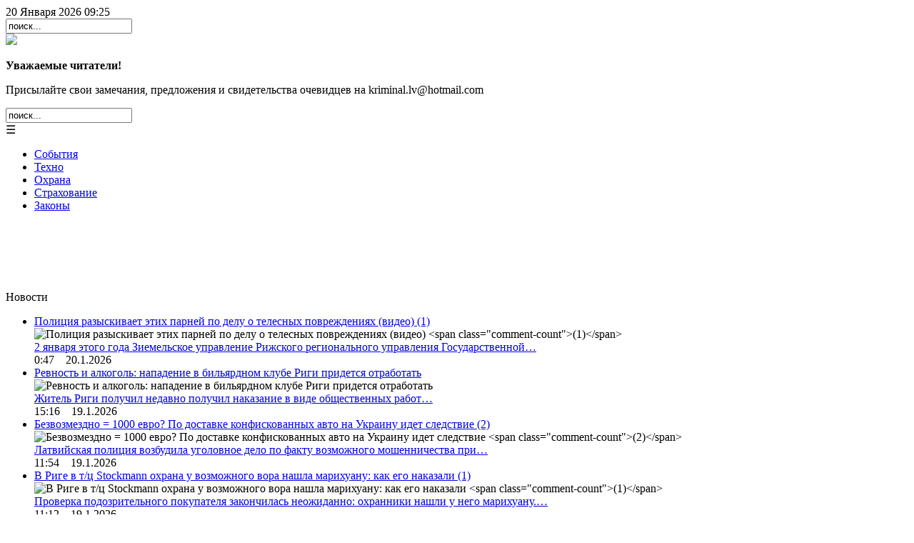

--- FILE ---
content_type: text/html; charset=utf-8
request_url: https://kriminal.lv/news/rassledovanie-rail-baltica-deputaty-vyzyvayut-prichastnykh-k-proektu
body_size: 18948
content:
<!doctype html>
<!--[if IEMobile]><html prefix="og: http://ogp.me/ns#" class="iemobile" lang="ru-ru"> <![endif]-->
<!--[if IE 8]>    <html prefix="og: http://ogp.me/ns#" class="no-js ie8" lang="ru-ru"> <![endif]-->
<!--[if gt IE 8]><!-->  <html prefix="og: http://ogp.me/ns#" class="no-js" lang="ru-ru"> <!--<![endif]-->

<head>
	<!-- yW6LcGXz5M+QWKH36A4T3`ASmX3Pw6FH -->
	
	
		
		
	
	<script type='text/javascript' src='https://platform-api.sharethis.com/js/sharethis.js#property=5ec23fe856ae29001991fd11&product=inline-share-buttons' async='async'></script>
		


    <base href="https://kriminal.lv/news/rassledovanie-rail-baltica-deputaty-vyzyvayut-prichastnykh-k-proektu" />
  <meta http-equiv="content-type" content="text/html; charset=utf-8" />
  <meta name="title" content="Расследование Rail Baltica: депутаты вызывают причастных к проекту" />
  <meta name="author" content="Николай КУДРЯВЦЕВ" />
  <meta property="og:url" content="https://kriminal.lv/news/rassledovanie-rail-baltica-deputaty-vyzyvayut-prichastnykh-k-proektu" />
  <meta property="og:title" content="Расследование Rail Baltica: депутаты вызывают причастных к проекту" />
  <meta property="og:type" content="article" />
  <meta property="og:image" content="https://kriminal.lv/media/k2/items/cache/5607f46f03e579ee298bea4a3972ecb0_L.jpg" />
  <meta name="image" content="https://kriminal.lv/media/k2/items/cache/5607f46f03e579ee298bea4a3972ecb0_L.jpg" />
  <meta property="og:description" content="Какие ошибки допущены ходе строительства железнодорожной магистрали Rail Baltica, всё ли было законно и что делать дальше? Первое заседание парламентс..." />
  <meta name="x-ua-compatible" content="IE=edge,chrome=1" />
  <meta name="description" content="Какие ошибки допущены ходе строительства железнодорожной магистрали Rail Baltica, всё ли было законно и что делать дальше? Первое заседание парламентс..." />
  <title>Расследование Rail Baltica: депутаты вызывают причастных к проекту</title>
  <link href="https://kriminal.lv/news/rassledovanie-rail-baltica-deputaty-vyzyvayut-prichastnykh-k-proektu/183948-rassledovanie-rail-baltica-deputaty-vyzyvayut-prichastnykh-k-proektu" rel="canonical" />
  <link href="/templates/kriminal/favicon.ico" rel="shortcut icon" type="image/vnd.microsoft.icon" />
  <link href="https://kriminal.lv/component/search/?Itemid=101&amp;task=183948:rassledovanie-rail-baltica-deputaty-vyzyvayut-prichastnykh-k-proektu&amp;id=183948:rassledovanie-rail-baltica-deputaty-vyzyvayut-prichastnykh-k-proektu&amp;format=opensearch" rel="search" title="Искать Kriminal.lv" type="application/opensearchdescription+xml" />
  <link rel="stylesheet" href="/media/system/css/modal.css" type="text/css" />
  <link rel="stylesheet" href="/templates/kriminal/css/normalize.css" type="text/css" />
  <link rel="stylesheet" href="/templates/kriminal/fbox/jquery.fancybox-1.3.4.css" type="text/css" />
  <link rel="stylesheet" href="/templates/kriminal/css/template.css?f=0&amp;b=0&amp;fa=0&amp;v=7" type="text/css" />
  <script src="/media/system/js/core.js" type="text/javascript"></script>
  <script src="/media/system/js/modal.js" type="text/javascript"></script>
  <script src="/media/jui/js/jquery.min.js" type="text/javascript"></script>
  <script src="/media/jui/js/jquery-noconflict.js" type="text/javascript"></script>
  <script src="/media/jui/js/jquery-migrate.min.js" type="text/javascript"></script>
  <script src="/components/com_k2/js/k2.js?v2.6.7&amp;sitepath=/" type="text/javascript"></script>
  <script src="/templates/kriminal/js/jquery.easing.1.3.js" type="text/javascript"></script>
  <script src="/templates/kriminal/fbox/jquery.fancybox-1.3.4.pack.js" type="text/javascript"></script>
  <script src="/templates/kriminal/js/script.js?v=5" type="text/javascript"></script>
  <script type="text/javascript">

		window.addEvent('domready', function() {

			SqueezeBox.initialize({});
			SqueezeBox.assign($$('a.modal'), {
				parse: 'rel'
			});
		});
  </script>

  <meta property="fb:pages" content="601720446661191" />
  <meta name="viewport" content="width=device-width, initial-scale=1">
  <link rel="apple-touch-icon-precomposed" href="/templates/kriminal/images/apple-touch-icon-57x57-precomposed.png">
  <link rel="apple-touch-icon-precomposed" sizes="72x72" href="/templates/kriminal/images/apple-touch-icon-72x72-precomposed.png">
  <link rel="apple-touch-icon-precomposed" sizes="114x114" href="/templates/kriminal/images/apple-touch-icon-114x114-precomposed.png">
  <link rel="apple-touch-icon-precomposed" sizes="144x144" href="/templates/kriminal/images/apple-touch-icon-144x144-precomposed.png">
  <!--[if lte IE 8]>
    <script src="http://html5shim.googlecode.com/svn/trunk/html5.js"></script>
      <![endif]-->
	

</head>
  
<body class="front ">

	<div id="blue-header" class="full_width">
		<div class="wrap">
			<div class="date pull-left" id="doc_time">
				20 Января 2026 09:25 			</div>
			<div class="lang pull-right">
				
			</div>
			<div class="search-block pull-right">
				<div class="search">
	<form action="/" method="post" class="form-inline">
		<label for="mod-search-searchword" class="element-invisible"> </label> <input name="searchword" id="mod-search-searchword" maxlength="20"  class="inputbox search-query" type="text" size="20" value="поиск..."  onblur="if (this.value=='') this.value='поиск...';" onfocus="if (this.value=='поиск...') this.value='';" />		<input type="hidden" name="task" value="search" />
		<input type="hidden" name="option" value="com_search" />
		<input type="hidden" name="Itemid" value="101" />
	</form>
</div>

			</div>
			<div class="media-links pull-right">
				
			</div>
			<div class="clr"></div>
		</div>
	</div>
	<div class="clr"></div>
	
	<div class="full_width white-header">
		<div class="wrap">
			<div id="header">
				<div class="logo">
					<a href="/"><img src="/templates/kriminal/images/logo2.png"></a>
				</div>
				<div class="header-txt">
					

<div class="custom"  >
	<p><strong>Уважаемые читатели!</strong></p>
<p>Присылайте свои замечания, предложения и свидетельства очевидцев на kriminal.lv@hotmail.com</p></div>

				</div>
				<div class="search-block-mobile">
					<div class="search">
	<form action="/" method="post" class="form-inline">
		<label for="mod-search-searchword" class="element-invisible"> </label> <input name="searchword" id="mod-search-searchword" maxlength="20"  class="inputbox search-query" type="text" size="20" value="поиск..."  onblur="if (this.value=='') this.value='поиск...';" onfocus="if (this.value=='поиск...') this.value='';" />		<input type="hidden" name="task" value="search" />
		<input type="hidden" name="option" value="com_search" />
		<input type="hidden" name="Itemid" value="101" />
	</form>
</div>

				</div>
				<div class="media-links-mobile">
					
				</div>
				<div class="clr"></div>
				<div class="mobileBtn">&#9776;</div>
			</div>
		</div>
	</div>
	<div id="blue-menu" class="full_width">
		<div class="wrap">
			<div class="menu">
				<ul class="nav menu">
<li class="item-135"><a href="/sobytiya-i-reaktsiya" >События</a></li><li class="item-136"><a href="/tekhno" >Техно</a></li><li class="item-124"><a href="/ohrana" >Охрана</a></li><li class="item-131"><a href="/strahovanie" >Страхование</a></li><li class="item-132"><a href="/zakoni" >Законы</a></li></ul>

			</div>
			<div class="clr"></div>
		</div>
	</div>
	<div class="full_width">
		<div class="wrap">
			<div class="left-side">
				<div class="ad">
											<!-- B1 -->
						<ins class="adsbygoogle"
							 style="display:inline-block;width:728px;height:90px"
							 data-ad-client="ca-pub-5680353476266316"
							 data-ad-slot="7331591785"></ins>

									</div>
				

				<div class="new-news">
					<div class='block-name'>Новости</div>
					
<div id="sinij-vertikalnij" class="k2ItemsBlock">

	  <ul class="portfolio-items">
        <li class="even">
	<div class="inside-li">


            <!--<a class="moduleItemTitle" href="/news/politsiya-razyskivaet-etikh-parnej-video">Полиция разыскивает этих парней по делу о телесных повреждениях (видео) <span class="comment-count">(1)</span></a>-->
	  <div class="title-v-sinem-vertik">
		  <a class="moduleItemTitle" href="/news/politsiya-razyskivaet-etikh-parnej-video">
			Полиция разыскивает этих парней по делу о телесных повреждениях (видео) <span class="comment-count">(1)</span>		  </a>
	  </div>
      
      	  <div class="img-txt-v-sin-vert">
		  			<img src="/media/k2/items/cache/e4f124d70122b47dc58029d83950b245_XS.jpg" alt="Полиция разыскивает этих парней по делу о телесных повреждениях (видео) &lt;span class=&quot;comment-count&quot;&gt;(1)&lt;/span&gt;"/>
		  		  
		  <div class="moduleItemIntrotext">
						<a href="/news/politsiya-razyskivaet-etikh-parnej-video">
			2 января этого года Зиемельское управление Рижского регионального управления Государственной&#8230;			</a>
					  </div>
		  	  </div>

      <div class="clr"></div>

      
            <span class="moduleItemDateCreated">0:47&nbsp;&nbsp;&nbsp;&nbsp;20.1.2026</span>
      
      

      <div class="clr"></div>
	</div>
    </li>
        <li class="odd">
	<div class="inside-li">


            <!--<a class="moduleItemTitle" href="/news/revnost-i-alkogol-napadenie-v-bilyardnom-klube-v-rige-pridetsya-otrabotat">Ревность и алкоголь: нападение в бильярдном клубе Риги придется отработать</a>-->
	  <div class="title-v-sinem-vertik">
		  <a class="moduleItemTitle" href="/news/revnost-i-alkogol-napadenie-v-bilyardnom-klube-v-rige-pridetsya-otrabotat">
			Ревность и алкоголь: нападение в бильярдном клубе Риги придется отработать		  </a>
	  </div>
      
      	  <div class="img-txt-v-sin-vert">
		  			<img src="/media/k2/items/cache/60b60abe6a7909b4e3db7c0f74cd6dbb_XS.jpg" alt="Ревность и алкоголь: нападение в бильярдном клубе Риги придется отработать"/>
		  		  
		  <div class="moduleItemIntrotext">
						<a href="/news/revnost-i-alkogol-napadenie-v-bilyardnom-klube-v-rige-pridetsya-otrabotat">
			Житель Риги получил недавно получил наказание в виде общественных работ&#8230;			</a>
					  </div>
		  	  </div>

      <div class="clr"></div>

      
            <span class="moduleItemDateCreated">15:16&nbsp;&nbsp;&nbsp;&nbsp;19.1.2026</span>
      
      

      <div class="clr"></div>
	</div>
    </li>
        <li class="even">
	<div class="inside-li">


            <!--<a class="moduleItemTitle" href="/news/bezvozmezdno-1000-evro-po-dostavke-konfiskovannykh-avto-na-ukrainu-idet-sledstvie">Безвозмездно = 1000 евро? По доставке конфискованных авто на Украину идет следствие <span class="comment-count">(2)</span></a>-->
	  <div class="title-v-sinem-vertik">
		  <a class="moduleItemTitle" href="/news/bezvozmezdno-1000-evro-po-dostavke-konfiskovannykh-avto-na-ukrainu-idet-sledstvie">
			Безвозмездно = 1000 евро? По доставке конфискованных авто на Украину идет следствие <span class="comment-count">(2)</span>		  </a>
	  </div>
      
      	  <div class="img-txt-v-sin-vert">
		  			<img src="/media/k2/items/cache/ddc65093dab81260a34bcf8b1062439b_XS.jpg" alt="Безвозмездно = 1000 евро? По доставке конфискованных авто на Украину идет следствие &lt;span class=&quot;comment-count&quot;&gt;(2)&lt;/span&gt;"/>
		  		  
		  <div class="moduleItemIntrotext">
						<a href="/news/bezvozmezdno-1000-evro-po-dostavke-konfiskovannykh-avto-na-ukrainu-idet-sledstvie">
			Латвийская полиция возбудила уголовное дело по факту возможного мошенничества при&#8230;			</a>
					  </div>
		  	  </div>

      <div class="clr"></div>

      
            <span class="moduleItemDateCreated">11:54&nbsp;&nbsp;&nbsp;&nbsp;19.1.2026</span>
      
      

      <div class="clr"></div>
	</div>
    </li>
        <li class="odd">
	<div class="inside-li">


            <!--<a class="moduleItemTitle" href="/news/v-rige-v-t-ts-stockmann-okhrana-u-vozmozhnogo-vora-nashla-marikhuanu-kak-ego-nakazali">В Риге в т/ц Stockmann охрана у возможного вора нашла марихуану: как его наказали <span class="comment-count">(1)</span></a>-->
	  <div class="title-v-sinem-vertik">
		  <a class="moduleItemTitle" href="/news/v-rige-v-t-ts-stockmann-okhrana-u-vozmozhnogo-vora-nashla-marikhuanu-kak-ego-nakazali">
			В Риге в т/ц Stockmann охрана у возможного вора нашла марихуану: как его наказали <span class="comment-count">(1)</span>		  </a>
	  </div>
      
      	  <div class="img-txt-v-sin-vert">
		  			<img src="/media/k2/items/cache/d539b597d8b6c0560d8c15d63d142897_XS.jpg" alt="В Риге в т/ц Stockmann охрана у возможного вора нашла марихуану: как его наказали &lt;span class=&quot;comment-count&quot;&gt;(1)&lt;/span&gt;"/>
		  		  
		  <div class="moduleItemIntrotext">
						<a href="/news/v-rige-v-t-ts-stockmann-okhrana-u-vozmozhnogo-vora-nashla-marikhuanu-kak-ego-nakazali">
			Проверка подозрительного покупателя закончилась неожиданно: охранники нашли у него марихуану.&#8230;			</a>
					  </div>
		  	  </div>

      <div class="clr"></div>

      
            <span class="moduleItemDateCreated">11:12&nbsp;&nbsp;&nbsp;&nbsp;19.1.2026</span>
      
      

      <div class="clr"></div>
	</div>
    </li>
        <li class="even">
	<div class="inside-li">


            <!--<a class="moduleItemTitle" href="/news/vzyatochnoe-delo-mikroavtobusov-ushlo-v-sud-19-000-v-mesyats-dlya-eks-rukovodstva-rigi">Взяточное "дело микроавтобусов" ушло в суд: €19 000 в месяц для экс-руководства Риги <span class="comment-count">(2)</span></a>-->
	  <div class="title-v-sinem-vertik">
		  <a class="moduleItemTitle" href="/news/vzyatochnoe-delo-mikroavtobusov-ushlo-v-sud-19-000-v-mesyats-dlya-eks-rukovodstva-rigi">
			Взяточное "дело микроавтобусов" ушло в суд: €19 000 в месяц для экс-руководства Риги <span class="comment-count">(2)</span>		  </a>
	  </div>
      
      	  <div class="img-txt-v-sin-vert">
		  			<img src="/media/k2/items/cache/73582fde2c3d1e85bdde6082596b8db3_XS.jpg" alt="Взяточное &quot;дело микроавтобусов&quot; ушло в суд: &euro;19 000 в месяц для экс-руководства Риги &lt;span class=&quot;comment-count&quot;&gt;(2)&lt;/span&gt;"/>
		  		  
		  <div class="moduleItemIntrotext">
						<a href="/news/vzyatochnoe-delo-mikroavtobusov-ushlo-v-sud-19-000-v-mesyats-dlya-eks-rukovodstva-rigi">
			В суд передано уголовное дело против экс-заместителя мэра Риги Андриса&#8230;			</a>
					  </div>
		  	  </div>

      <div class="clr"></div>

      
            <span class="moduleItemDateCreated">19:33&nbsp;&nbsp;&nbsp;&nbsp;16.1.2026</span>
      
      

      <div class="clr"></div>
	</div>
    </li>
        <li class="odd">
	<div class="inside-li">


            <!--<a class="moduleItemTitle" href="/news/politsiya-rizhskogo-regiona-ishchet-podozrevaemogo-v-tyazhkom-prestuplenii">Полиция Рижского региона ищет подозреваемого в тяжком преступлении (фото) <span class="comment-count">(3)</span></a>-->
	  <div class="title-v-sinem-vertik">
		  <a class="moduleItemTitle" href="/news/politsiya-rizhskogo-regiona-ishchet-podozrevaemogo-v-tyazhkom-prestuplenii">
			Полиция Рижского региона ищет подозреваемого в тяжком преступлении (фото) <span class="comment-count">(3)</span>		  </a>
	  </div>
      
      	  <div class="img-txt-v-sin-vert">
		  			<img src="/media/k2/items/cache/cad735f72c9ec7beaa0571ad344c814d_XS.jpg" alt="Полиция Рижского региона ищет подозреваемого в тяжком преступлении (фото) &lt;span class=&quot;comment-count&quot;&gt;(3)&lt;/span&gt;"/>
		  		  
		  <div class="moduleItemIntrotext">
						<a href="/news/politsiya-rizhskogo-regiona-ishchet-podozrevaemogo-v-tyazhkom-prestuplenii">
			Сотрудники правоохранительных органов приглашают вас посмотреть на фотографии мужчины и&#8230;			</a>
					  </div>
		  	  </div>

      <div class="clr"></div>

      
            <span class="moduleItemDateCreated">18:47&nbsp;&nbsp;&nbsp;&nbsp;16.1.2026</span>
      
      

      <div class="clr"></div>
	</div>
    </li>
        <li class="even">
	<div class="inside-li">


            <!--<a class="moduleItemTitle" href="/news/dal-politsejskomu-v-pasporte-100-evro-kak-nakazali-vzyatkodatelya">Дал полицейскому в паспорте 100 евро: как наказали взяткодателя <span class="comment-count">(1)</span></a>-->
	  <div class="title-v-sinem-vertik">
		  <a class="moduleItemTitle" href="/news/dal-politsejskomu-v-pasporte-100-evro-kak-nakazali-vzyatkodatelya">
			Дал полицейскому в паспорте 100 евро: как наказали взяткодателя <span class="comment-count">(1)</span>		  </a>
	  </div>
      
      	  <div class="img-txt-v-sin-vert">
		  			<img src="/media/k2/items/cache/a8ee97de5420a23f0d522d5b0e27dd75_XS.jpg" alt="Дал полицейскому в паспорте 100 евро: как наказали взяткодателя &lt;span class=&quot;comment-count&quot;&gt;(1)&lt;/span&gt;"/>
		  		  
		  <div class="moduleItemIntrotext">
						<a href="/news/dal-politsejskomu-v-pasporte-100-evro-kak-nakazali-vzyatkodatelya">
			6 января 2026 года Рижский районный суд рассмотрел уголовное дело&#8230;			</a>
					  </div>
		  	  </div>

      <div class="clr"></div>

      
            <span class="moduleItemDateCreated">12:38&nbsp;&nbsp;&nbsp;&nbsp;16.1.2026</span>
      
      

      <div class="clr"></div>
	</div>
    </li>
        <li class="odd">
	<div class="inside-li">


            <!--<a class="moduleItemTitle" href="/news/muzhchina-osuzhdjon-za-seksualnoe-nasilie-nad-docheryu">Мужчина осуждён за насилие над дочерью: девочке еще не было 16-ти лет <span class="comment-count">(1)</span></a>-->
	  <div class="title-v-sinem-vertik">
		  <a class="moduleItemTitle" href="/news/muzhchina-osuzhdjon-za-seksualnoe-nasilie-nad-docheryu">
			Мужчина осуждён за насилие над дочерью: девочке еще не было 16-ти лет <span class="comment-count">(1)</span>		  </a>
	  </div>
      
      	  <div class="img-txt-v-sin-vert">
		  			<img src="/media/k2/items/cache/02808dc54160e718c708c1caf192705c_XS.jpg" alt="Мужчина осуждён за насилие над дочерью: девочке еще не было 16-ти лет &lt;span class=&quot;comment-count&quot;&gt;(1)&lt;/span&gt;"/>
		  		  
		  <div class="moduleItemIntrotext">
						<a href="/news/muzhchina-osuzhdjon-za-seksualnoe-nasilie-nad-docheryu">
			12 января 2026 года Земгальский окружной суд рассмотрел уголовное дело&#8230;			</a>
					  </div>
		  	  </div>

      <div class="clr"></div>

      
            <span class="moduleItemDateCreated">11:07&nbsp;&nbsp;&nbsp;&nbsp;16.1.2026</span>
      
      

      <div class="clr"></div>
	</div>
    </li>
        <li class="even">
	<div class="inside-li">


            <!--<a class="moduleItemTitle" href="/news/pobyvali-v-magazinakh-i-ne-tolko-politsiya-ishchet-8-chelovek-foto">Побывали в магазинах и не только: полиция ищет 8 человек (фото) <span class="comment-count">(1)</span></a>-->
	  <div class="title-v-sinem-vertik">
		  <a class="moduleItemTitle" href="/news/pobyvali-v-magazinakh-i-ne-tolko-politsiya-ishchet-8-chelovek-foto">
			Побывали в магазинах и не только: полиция ищет 8 человек (фото) <span class="comment-count">(1)</span>		  </a>
	  </div>
      
      	  <div class="img-txt-v-sin-vert">
		  			<img src="/media/k2/items/cache/9244991387d668c77963e08b70b4f840_XS.jpg" alt="Побывали в магазинах и не только: полиция ищет 8 человек (фото) &lt;span class=&quot;comment-count&quot;&gt;(1)&lt;/span&gt;"/>
		  		  
		  <div class="moduleItemIntrotext">
						<a href="/news/pobyvali-v-magazinakh-i-ne-tolko-politsiya-ishchet-8-chelovek-foto">
			Сотрудники государственной полиции Лиепаи приглашают посмотреть на этих людей на&#8230;			</a>
					  </div>
		  	  </div>

      <div class="clr"></div>

      
            <span class="moduleItemDateCreated">20:15&nbsp;&nbsp;&nbsp;&nbsp;15.1.2026</span>
      
      

      <div class="clr"></div>
	</div>
    </li>
        <li class="odd">
	<div class="inside-li">


            <!--<a class="moduleItemTitle" href="/news/likhie-zanosy-pod-kamerami-voditeli-driftuyut-dazhe-na-perekrestkakh-video">Лихие заносы под камерами: водители дрифтуют даже на перекрестках (видео) <span class="comment-count">(1)</span></a>-->
	  <div class="title-v-sinem-vertik">
		  <a class="moduleItemTitle" href="/news/likhie-zanosy-pod-kamerami-voditeli-driftuyut-dazhe-na-perekrestkakh-video">
			Лихие заносы под камерами: водители дрифтуют даже на перекрестках (видео) <span class="comment-count">(1)</span>		  </a>
	  </div>
      
      	  <div class="img-txt-v-sin-vert">
		  			<img src="/media/k2/items/cache/dbfe30dde94521a8b9f54bc5213e3a29_XS.jpg" alt="Лихие заносы под камерами: водители дрифтуют даже на перекрестках (видео) &lt;span class=&quot;comment-count&quot;&gt;(1)&lt;/span&gt;"/>
		  		  
		  <div class="moduleItemIntrotext">
						<a href="/news/likhie-zanosy-pod-kamerami-voditeli-driftuyut-dazhe-na-perekrestkakh-video">
			Из-за "белой" погоды в Даугавпилсе автомобилисты дрифтуют даже на городских&#8230;			</a>
					  </div>
		  	  </div>

      <div class="clr"></div>

      
            <span class="moduleItemDateCreated">19:11&nbsp;&nbsp;&nbsp;&nbsp;15.1.2026</span>
      
      

      <div class="clr"></div>
	</div>
    </li>
        <li class="even">
	<div class="inside-li">


            <!--<a class="moduleItemTitle" href="/news/u-nelegalov-nashli-sredstva-svyazi-dokumenty-i-snimki-s-pogranichnikami-belarusi">У нелегалов нашли средства связи, документы и снимки с пограничниками Беларуси (фото) <span class="comment-count">(3)</span></a>-->
	  <div class="title-v-sinem-vertik">
		  <a class="moduleItemTitle" href="/news/u-nelegalov-nashli-sredstva-svyazi-dokumenty-i-snimki-s-pogranichnikami-belarusi">
			У нелегалов нашли средства связи, документы и снимки с пограничниками Беларуси (фото) <span class="comment-count">(3)</span>		  </a>
	  </div>
      
      	  <div class="img-txt-v-sin-vert">
		  			<img src="/media/k2/items/cache/bf580f3900086a0dd35919b8e41e40d2_XS.jpg" alt="У нелегалов нашли средства связи, документы и снимки с пограничниками Беларуси (фото) &lt;span class=&quot;comment-count&quot;&gt;(3)&lt;/span&gt;"/>
		  		  
		  <div class="moduleItemIntrotext">
						<a href="/news/u-nelegalov-nashli-sredstva-svyazi-dokumenty-i-snimki-s-pogranichnikami-belarusi">
			У задержанных в Латвии нарушителей границы нашли документы и средства&#8230;			</a>
					  </div>
		  	  </div>

      <div class="clr"></div>

      
            <span class="moduleItemDateCreated">12:53&nbsp;&nbsp;&nbsp;&nbsp;15.1.2026</span>
      
      

      <div class="clr"></div>
	</div>
    </li>
        <li class="odd">
	<div class="inside-li">


            <!--<a class="moduleItemTitle" href="/news/vorov-iz-doma-v-agenskalnse-vzyali-po-goryachim-sledam-ikh-otpravili-pod-arest">Воров из дома в Агенскалнсе взяли по "горячим" следам: их отправили под арест <span class="comment-count">(1)</span></a>-->
	  <div class="title-v-sinem-vertik">
		  <a class="moduleItemTitle" href="/news/vorov-iz-doma-v-agenskalnse-vzyali-po-goryachim-sledam-ikh-otpravili-pod-arest">
			Воров из дома в Агенскалнсе взяли по "горячим" следам: их отправили под арест <span class="comment-count">(1)</span>		  </a>
	  </div>
      
      	  <div class="img-txt-v-sin-vert">
		  			<img src="/media/k2/items/cache/be75b66c59b99ecd9028dae6f9f256f7_XS.jpg" alt="Воров из дома в Агенскалнсе взяли по &quot;горячим&quot; следам: их отправили под арест &lt;span class=&quot;comment-count&quot;&gt;(1)&lt;/span&gt;"/>
		  		  
		  <div class="moduleItemIntrotext">
						<a href="/news/vorov-iz-doma-v-agenskalnse-vzyali-po-goryachim-sledam-ikh-otpravili-pod-arest">
			8 января этого года сотрудники Госполиции задержали двух воров, обокравших&#8230;			</a>
					  </div>
		  	  </div>

      <div class="clr"></div>

      
            <span class="moduleItemDateCreated">21:47&nbsp;&nbsp;&nbsp;&nbsp;14.1.2026</span>
      
      

      <div class="clr"></div>
	</div>
    </li>
        <li class="even">
	<div class="inside-li">


            <!--<a class="moduleItemTitle" href="/news/najden-garazh-gde-grabiteli-pryatali-ukradennye-iz-luvra-dragotsennosti">Найден гараж, где грабители прятали украденные из Лувра драгоценности <span class="comment-count">(1)</span></a>-->
	  <div class="title-v-sinem-vertik">
		  <a class="moduleItemTitle" href="/news/najden-garazh-gde-grabiteli-pryatali-ukradennye-iz-luvra-dragotsennosti">
			Найден гараж, где грабители прятали украденные из Лувра драгоценности <span class="comment-count">(1)</span>		  </a>
	  </div>
      
      	  <div class="img-txt-v-sin-vert">
		  			<img src="/media/k2/items/cache/910a248e1ee4a94c196499372eca699e_XS.jpg" alt="Найден гараж, где грабители прятали украденные из Лувра драгоценности &lt;span class=&quot;comment-count&quot;&gt;(1)&lt;/span&gt;"/>
		  		  
		  <div class="moduleItemIntrotext">
						<a href="/news/najden-garazh-gde-grabiteli-pryatali-ukradennye-iz-luvra-dragotsennosti">
			"Полицейские из отдела по борьбе с бандитизмом в Париже нашли&#8230;			</a>
					  </div>
		  	  </div>

      <div class="clr"></div>

      
            <span class="moduleItemDateCreated">12:14&nbsp;&nbsp;&nbsp;&nbsp;14.1.2026</span>
      
      

      <div class="clr"></div>
	</div>
    </li>
        <li class="odd">
	<div class="inside-li">


            <!--<a class="moduleItemTitle" href="/news/u-pozhiloj-damy-pytalis-vymanit-10-000-zaderzhan-kurer-moshennikov">У 81-летней женщины пытались выманить 10 000: задержан курьер мошенников <span class="comment-count">(2)</span></a>-->
	  <div class="title-v-sinem-vertik">
		  <a class="moduleItemTitle" href="/news/u-pozhiloj-damy-pytalis-vymanit-10-000-zaderzhan-kurer-moshennikov">
			У 81-летней женщины пытались выманить 10 000: задержан курьер мошенников <span class="comment-count">(2)</span>		  </a>
	  </div>
      
      	  <div class="img-txt-v-sin-vert">
		  			<img src="/media/k2/items/cache/fe327a48e035b6e067fd2e18ccb67ddd_XS.jpg" alt="У 81-летней женщины пытались выманить 10 000: задержан курьер мошенников &lt;span class=&quot;comment-count&quot;&gt;(2)&lt;/span&gt;"/>
		  		  
		  <div class="moduleItemIntrotext">
						<a href="/news/u-pozhiloj-damy-pytalis-vymanit-10-000-zaderzhan-kurer-moshennikov">
			Госполиция завершила расследование по делу о задержании в Даугавпилсе курьера,&#8230;			</a>
					  </div>
		  	  </div>

      <div class="clr"></div>

      
            <span class="moduleItemDateCreated">10:57&nbsp;&nbsp;&nbsp;&nbsp;14.1.2026</span>
      
      

      <div class="clr"></div>
	</div>
    </li>
        <li class="even">
	<div class="inside-li">


            <!--<a class="moduleItemTitle" href="/news/moshenniki-pishut-sms-ot-rizhskogo-okruzhnogo-suda-ne-verte">Мошенники пишут sms от Рижского окружного суда: не верьте! <span class="comment-count">(1)</span></a>-->
	  <div class="title-v-sinem-vertik">
		  <a class="moduleItemTitle" href="/news/moshenniki-pishut-sms-ot-rizhskogo-okruzhnogo-suda-ne-verte">
			Мошенники пишут sms от Рижского окружного суда: не верьте! <span class="comment-count">(1)</span>		  </a>
	  </div>
      
      	  <div class="img-txt-v-sin-vert">
		  			<img src="/media/k2/items/cache/aedb5104ad15b9a5db826a59bfdff3b9_XS.jpg" alt="Мошенники пишут sms от Рижского окружного суда: не верьте! &lt;span class=&quot;comment-count&quot;&gt;(1)&lt;/span&gt;"/>
		  		  
		  <div class="moduleItemIntrotext">
						<a href="/news/moshenniki-pishut-sms-ot-rizhskogo-okruzhnogo-suda-ne-verte">
			Поступило несколько сообщений от жителей, получивших мошеннические сообщения (SMS), якобы&#8230;			</a>
					  </div>
		  	  </div>

      <div class="clr"></div>

      
            <span class="moduleItemDateCreated">8:25&nbsp;&nbsp;&nbsp;&nbsp;14.1.2026</span>
      
      

      <div class="clr"></div>
	</div>
    </li>
        <li class="odd">
	<div class="inside-li">


            <!--<a class="moduleItemTitle" href="/news/mozhet-vy-ikh-znaete-politsiya-ishchet-etikh-lyudej-video">Может, вы их знаете? Полиция ищет этих людей (видео)</a>-->
	  <div class="title-v-sinem-vertik">
		  <a class="moduleItemTitle" href="/news/mozhet-vy-ikh-znaete-politsiya-ishchet-etikh-lyudej-video">
			Может, вы их знаете? Полиция ищет этих людей (видео)		  </a>
	  </div>
      
      	  <div class="img-txt-v-sin-vert">
		  			<img src="/media/k2/items/cache/eedd1b785ab1f3b314fa18e09a587b66_XS.jpg" alt="Может, вы их знаете? Полиция ищет этих людей (видео)"/>
		  		  
		  <div class="moduleItemIntrotext">
						<a href="/news/mozhet-vy-ikh-znaete-politsiya-ishchet-etikh-lyudej-video">
			Сотрудники государственной полиции в Лиепае приглашают посмотреть на людей на&#8230;			</a>
					  </div>
		  	  </div>

      <div class="clr"></div>

      
            <span class="moduleItemDateCreated">23:03&nbsp;&nbsp;&nbsp;&nbsp;13.1.2026</span>
      
      

      <div class="clr"></div>
	</div>
    </li>
        <li class="even">
	<div class="inside-li">


            <!--<a class="moduleItemTitle" href="/news/mozhet-vy-ego-videli-ishchut-etogo-muzhchinu">Может, вы его видели? Ищут этого мужчину</a>-->
	  <div class="title-v-sinem-vertik">
		  <a class="moduleItemTitle" href="/news/mozhet-vy-ego-videli-ishchut-etogo-muzhchinu">
			Может, вы его видели? Ищут этого мужчину		  </a>
	  </div>
      
      	  <div class="img-txt-v-sin-vert">
		  			<img src="/media/k2/items/cache/cd1c3256b8ee4ae31f9c253cc7fb0e7f_XS.jpg" alt="Может, вы его видели? Ищут этого мужчину"/>
		  		  
		  <div class="moduleItemIntrotext">
						<a href="/news/mozhet-vy-ego-videli-ishchut-etogo-muzhchinu">
			Северо-Латгальский участок Латгальского регионального управления полиции разыскивает мужчину, изображенного на&#8230;			</a>
					  </div>
		  	  </div>

      <div class="clr"></div>

      
            <span class="moduleItemDateCreated">11:42&nbsp;&nbsp;&nbsp;&nbsp;13.1.2026</span>
      
      

      <div class="clr"></div>
	</div>
    </li>
        <li class="odd">
	<div class="inside-li">


            <!--<a class="moduleItemTitle" href="/news/razborka-iz-za-otnoshenij-s-devushkoj-paren-ugrozhal-pistoletom-obeshchal-ubit">Разборка из-за отношений с девушкой: парень угрожал пистолетом, обещал убить</a>-->
	  <div class="title-v-sinem-vertik">
		  <a class="moduleItemTitle" href="/news/razborka-iz-za-otnoshenij-s-devushkoj-paren-ugrozhal-pistoletom-obeshchal-ubit">
			Разборка из-за отношений с девушкой: парень угрожал пистолетом, обещал убить		  </a>
	  </div>
      
      	  <div class="img-txt-v-sin-vert">
		  			<img src="/media/k2/items/cache/1694396b555f290ee96cdddb18e8b9e5_XS.jpg" alt="Разборка из-за отношений с девушкой: парень угрожал пистолетом, обещал убить"/>
		  		  
		  <div class="moduleItemIntrotext">
						<a href="/news/razborka-iz-za-otnoshenij-s-devushkoj-paren-ugrozhal-pistoletom-obeshchal-ubit">
			В канун Рождества - 23 декабря 2025 года прокурор Зиемельской&#8230;			</a>
					  </div>
		  	  </div>

      <div class="clr"></div>

      
            <span class="moduleItemDateCreated">8:35&nbsp;&nbsp;&nbsp;&nbsp;13.1.2026</span>
      
      

      <div class="clr"></div>
	</div>
    </li>
        <li class="even">
	<div class="inside-li">


            <!--<a class="moduleItemTitle" href="/news/otdala-svoj-schet-na-mercuryo-io-kak-nakazali-mula">Отдала свой счет на mercuryo.io: как наказали очередного дропа <span class="comment-count">(1)</span></a>-->
	  <div class="title-v-sinem-vertik">
		  <a class="moduleItemTitle" href="/news/otdala-svoj-schet-na-mercuryo-io-kak-nakazali-mula">
			Отдала свой счет на mercuryo.io: как наказали очередного дропа <span class="comment-count">(1)</span>		  </a>
	  </div>
      
      	  <div class="img-txt-v-sin-vert">
		  			<img src="/media/k2/items/cache/cfc73c295e3e8d57ba9ddadc7fbade8b_XS.jpg" alt="Отдала свой счет на mercuryo.io: как наказали очередного дропа &lt;span class=&quot;comment-count&quot;&gt;(1)&lt;/span&gt;"/>
		  		  
		  <div class="moduleItemIntrotext">
						<a href="/news/otdala-svoj-schet-na-mercuryo-io-kak-nakazali-mula">
			Перед самым новым годом - 29 декабря 2025 года, прокурор&#8230;			</a>
					  </div>
		  	  </div>

      <div class="clr"></div>

      
            <span class="moduleItemDateCreated">8:34&nbsp;&nbsp;&nbsp;&nbsp;13.1.2026</span>
      
      

      <div class="clr"></div>
	</div>
    </li>
        <li class="odd">
	<div class="inside-li">


            <!--<a class="moduleItemTitle" href="/news/prestupnaya-set-foxtrot-v-irake-arestovan-shvedskij-organizator">Преступная сеть Foxtrot: в Ираке арестован шведский организатор <span class="comment-count">(1)</span></a>-->
	  <div class="title-v-sinem-vertik">
		  <a class="moduleItemTitle" href="/news/prestupnaya-set-foxtrot-v-irake-arestovan-shvedskij-organizator">
			Преступная сеть Foxtrot: в Ираке арестован шведский организатор <span class="comment-count">(1)</span>		  </a>
	  </div>
      
      	  <div class="img-txt-v-sin-vert">
		  			<img src="/media/k2/items/cache/0134af8004ae8d959ead7083b1804330_XS.jpg" alt="Преступная сеть Foxtrot: в Ираке арестован шведский организатор &lt;span class=&quot;comment-count&quot;&gt;(1)&lt;/span&gt;"/>
		  		  
		  <div class="moduleItemIntrotext">
						<a href="/news/prestupnaya-set-foxtrot-v-irake-arestovan-shvedskij-organizator">
			В Ираке арестован особо опасный преступник - это 21-летний подозреваемый,&#8230;			</a>
					  </div>
		  	  </div>

      <div class="clr"></div>

      
            <span class="moduleItemDateCreated">19:19&nbsp;&nbsp;&nbsp;&nbsp;12.1.2026</span>
      
      

      <div class="clr"></div>
	</div>
    </li>
        <li class="even">
	<div class="inside-li">


            <!--<a class="moduleItemTitle" href="/news/remontiroval-avto-za-schet-dumy-eks-mer-pargaujskogo-kraya-nakazan-bolshim-shtrafom">Ремонтировал авто за счет думы: экс-мэр Паргауйского края наказан большим штрафом <span class="comment-count">(1)</span></a>-->
	  <div class="title-v-sinem-vertik">
		  <a class="moduleItemTitle" href="/news/remontiroval-avto-za-schet-dumy-eks-mer-pargaujskogo-kraya-nakazan-bolshim-shtrafom">
			Ремонтировал авто за счет думы: экс-мэр Паргауйского края наказан большим штрафом <span class="comment-count">(1)</span>		  </a>
	  </div>
      
      	  <div class="img-txt-v-sin-vert">
		  			<img src="/media/k2/items/cache/95e587efae6cd647e136f2c9fe5823a6_XS.jpg" alt="Ремонтировал авто за счет думы: экс-мэр Паргауйского края наказан большим штрафом &lt;span class=&quot;comment-count&quot;&gt;(1)&lt;/span&gt;"/>
		  		  
		  <div class="moduleItemIntrotext">
						<a href="/news/remontiroval-avto-za-schet-dumy-eks-mer-pargaujskogo-kraya-nakazan-bolshim-shtrafom">
			6 января 2026-го года Видземский окружной суд ужесточил наказание для&#8230;			</a>
					  </div>
		  	  </div>

      <div class="clr"></div>

      
            <span class="moduleItemDateCreated">16:50&nbsp;&nbsp;&nbsp;&nbsp;12.1.2026</span>
      
      

      <div class="clr"></div>
	</div>
    </li>
        <li class="odd">
	<div class="inside-li">


            <!--<a class="moduleItemTitle" href="/news/shpionil-za-aerodromom-spilve-dlya-gru-sgb-zakonchilo-sledstvie">"Шпионил за аэродромом "Spilve" для ГРУ": СГБ закончило следствие <span class="comment-count">(1)</span></a>-->
	  <div class="title-v-sinem-vertik">
		  <a class="moduleItemTitle" href="/news/shpionil-za-aerodromom-spilve-dlya-gru-sgb-zakonchilo-sledstvie">
			"Шпионил за аэродромом "Spilve" для ГРУ": СГБ закончило следствие <span class="comment-count">(1)</span>		  </a>
	  </div>
      
      	  <div class="img-txt-v-sin-vert">
		  			<img src="/media/k2/items/cache/d2312f70fe2a9e66ced79f0a7fe2126a_XS.jpg" alt="&quot;Шпионил за аэродромом &quot;Spilve&quot; для ГРУ&quot;: СГБ закончило следствие &lt;span class=&quot;comment-count&quot;&gt;(1)&lt;/span&gt;"/>
		  		  
		  <div class="moduleItemIntrotext">
						<a href="/news/shpionil-za-aerodromom-spilve-dlya-gru-sgb-zakonchilo-sledstvie">
			В прокуратуру для начала уголовного преследования передано очередное уголовное дело&#8230;			</a>
					  </div>
		  	  </div>

      <div class="clr"></div>

      
            <span class="moduleItemDateCreated">12:38&nbsp;&nbsp;&nbsp;&nbsp;12.1.2026</span>
      
      

      <div class="clr"></div>
	</div>
    </li>
        <li class="even">
	<div class="inside-li">


            <!--<a class="moduleItemTitle" href="/news/borba-s-telefonnymi-moshennikami-budut-blokirovat-zvonki-s-podmenoj-nomera">Борьба с телефонными мошенниками: будут блокировать звонки с подменой номера <span class="comment-count">(3)</span></a>-->
	  <div class="title-v-sinem-vertik">
		  <a class="moduleItemTitle" href="/news/borba-s-telefonnymi-moshennikami-budut-blokirovat-zvonki-s-podmenoj-nomera">
			Борьба с телефонными мошенниками: будут блокировать звонки с подменой номера <span class="comment-count">(3)</span>		  </a>
	  </div>
      
      	  <div class="img-txt-v-sin-vert">
		  			<img src="/media/k2/items/cache/5ee0d2f323853ec0f79be23f5fa0a77e_XS.jpg" alt="Борьба с телефонными мошенниками: будут блокировать звонки с подменой номера &lt;span class=&quot;comment-count&quot;&gt;(3)&lt;/span&gt;"/>
		  		  
		  <div class="moduleItemIntrotext">
						<a href="/news/borba-s-telefonnymi-moshennikami-budut-blokirovat-zvonki-s-podmenoj-nomera">
			8 января по инициативе Министерства сообщения (МС) состоялось совещание по&#8230;			</a>
					  </div>
		  	  </div>

      <div class="clr"></div>

      
            <span class="moduleItemDateCreated">12:23&nbsp;&nbsp;&nbsp;&nbsp;12.1.2026</span>
      
      

      <div class="clr"></div>
	</div>
    </li>
        <li class="odd">
	<div class="inside-li">


            <!--<a class="moduleItemTitle" href="/news/v-avtobuse-nashli-nelegalnykh-migrantov-ekhali-iz-latvii-v-berlin">В автобусе нашли нелегальных мигрантов: ехали из Латвии в Берлин <span class="comment-count">(1)</span></a>-->
	  <div class="title-v-sinem-vertik">
		  <a class="moduleItemTitle" href="/news/v-avtobuse-nashli-nelegalnykh-migrantov-ekhali-iz-latvii-v-berlin">
			В автобусе нашли нелегальных мигрантов: ехали из Латвии в Берлин <span class="comment-count">(1)</span>		  </a>
	  </div>
      
      	  <div class="img-txt-v-sin-vert">
		  			<img src="/media/k2/items/cache/91d1bb0669fcde431f3f634938ad905e_XS.jpg" alt="В автобусе нашли нелегальных мигрантов: ехали из Латвии в Берлин &lt;span class=&quot;comment-count&quot;&gt;(1)&lt;/span&gt;"/>
		  		  
		  <div class="moduleItemIntrotext">
						<a href="/news/v-avtobuse-nashli-nelegalnykh-migrantov-ekhali-iz-latvii-v-berlin">
			По дороге из Бауски (Латвия) в Паневежис (Литва) сотрудники Шяуляйской&#8230;			</a>
					  </div>
		  	  </div>

      <div class="clr"></div>

      
            <span class="moduleItemDateCreated">8:30&nbsp;&nbsp;&nbsp;&nbsp;12.1.2026</span>
      
      

      <div class="clr"></div>
	</div>
    </li>
        <li class="even">
	<div class="inside-li">


            <!--<a class="moduleItemTitle" href="/news/pyanye-za-rulem-voditel-bez-prav-v-purvtsiemse-i-dama-s-butylkoj-v-ulbroke">Пьяные за рулем: водитель без прав в Пурвциемсе и "дама с бутылкой" в Улброке</a>-->
	  <div class="title-v-sinem-vertik">
		  <a class="moduleItemTitle" href="/news/pyanye-za-rulem-voditel-bez-prav-v-purvtsiemse-i-dama-s-butylkoj-v-ulbroke">
			Пьяные за рулем: водитель без прав в Пурвциемсе и "дама с бутылкой" в Улброке		  </a>
	  </div>
      
      	  <div class="img-txt-v-sin-vert">
		  			<img src="/media/k2/items/cache/908574d54832a1da9b5521c07868dff3_XS.jpg" alt="Пьяные за рулем: водитель без прав в Пурвциемсе и &quot;дама с бутылкой&quot; в Улброке"/>
		  		  
		  <div class="moduleItemIntrotext">
						<a href="/news/pyanye-za-rulem-voditel-bez-prav-v-purvtsiemse-i-dama-s-butylkoj-v-ulbroke">
			В начале января водители по-прежнему ездили нетрезвыми - и попадались&#8230;			</a>
					  </div>
		  	  </div>

      <div class="clr"></div>

      
            <span class="moduleItemDateCreated">8:08&nbsp;&nbsp;&nbsp;&nbsp;12.1.2026</span>
      
      

      <div class="clr"></div>
	</div>
    </li>
        <li class="odd">
	<div class="inside-li">


            <!--<a class="moduleItemTitle" href="/news/pobyvali-v-magazinakh-teper-ikh-ishchet-politsiya">Побывали в магазинах: теперь их ищет полиция <span class="comment-count">(4)</span></a>-->
	  <div class="title-v-sinem-vertik">
		  <a class="moduleItemTitle" href="/news/pobyvali-v-magazinakh-teper-ikh-ishchet-politsiya">
			Побывали в магазинах: теперь их ищет полиция <span class="comment-count">(4)</span>		  </a>
	  </div>
      
      	  <div class="img-txt-v-sin-vert">
		  			<img src="/media/k2/items/cache/461e7e860af81225db605b4a38dfbbd7_XS.jpg" alt="Побывали в магазинах: теперь их ищет полиция &lt;span class=&quot;comment-count&quot;&gt;(4)&lt;/span&gt;"/>
		  		  
		  <div class="moduleItemIntrotext">
						<a href="/news/pobyvali-v-magazinakh-teper-ikh-ishchet-politsiya">
			Сотрудники государственной полиции в Лиепае ищут сразу 8 человек, которые&#8230;			</a>
					  </div>
		  	  </div>

      <div class="clr"></div>

      
            <span class="moduleItemDateCreated">20:40&nbsp;&nbsp;&nbsp;&nbsp;9.1.2026</span>
      
      

      <div class="clr"></div>
	</div>
    </li>
        <li class="even">
	<div class="inside-li">


            <!--<a class="moduleItemTitle" href="/news/nelegaly-iz-latvii-perevozchika-i-3-afgantsev-zaderzhali-na-litovsko-polskoj-granitse">Нелегалы из Латвии: перевозчика и 3 афганцев задержали на литовско-польской границе <span class="comment-count">(1)</span></a>-->
	  <div class="title-v-sinem-vertik">
		  <a class="moduleItemTitle" href="/news/nelegaly-iz-latvii-perevozchika-i-3-afgantsev-zaderzhali-na-litovsko-polskoj-granitse">
			Нелегалы из Латвии: перевозчика и 3 афганцев задержали на литовско-польской границе <span class="comment-count">(1)</span>		  </a>
	  </div>
      
      	  <div class="img-txt-v-sin-vert">
		  			<img src="/media/k2/items/cache/296b1462bb21424a26c2c29250978fd3_XS.jpg" alt="Нелегалы из Латвии: перевозчика и 3 афганцев задержали на литовско-польской границе &lt;span class=&quot;comment-count&quot;&gt;(1)&lt;/span&gt;"/>
		  		  
		  <div class="moduleItemIntrotext">
						<a href="/news/nelegaly-iz-latvii-perevozchika-i-3-afgantsev-zaderzhali-na-litovsko-polskoj-granitse">
			Сегодня организатор незаконного перехода границы и трое мигрантов были задержаны&#8230;			</a>
					  </div>
		  	  </div>

      <div class="clr"></div>

      
            <span class="moduleItemDateCreated">18:10&nbsp;&nbsp;&nbsp;&nbsp;9.1.2026</span>
      
      

      <div class="clr"></div>
	</div>
    </li>
        <li class="odd">
	<div class="inside-li">


            <!--<a class="moduleItemTitle" href="/news/mozhet-vy-ego-znaete-politsiya-ishchet-etogo-cheloveka-foto-video">Может, вы его знаете? Полиция ищет этого человека (фото, видео)</a>-->
	  <div class="title-v-sinem-vertik">
		  <a class="moduleItemTitle" href="/news/mozhet-vy-ego-znaete-politsiya-ishchet-etogo-cheloveka-foto-video">
			Может, вы его знаете? Полиция ищет этого человека (фото, видео)		  </a>
	  </div>
      
      	  <div class="img-txt-v-sin-vert">
		  			<img src="/media/k2/items/cache/d12d9afe079e96c3fd13a9288bfd5bf2_XS.jpg" alt="Может, вы его знаете? Полиция ищет этого человека (фото, видео)"/>
		  		  
		  <div class="moduleItemIntrotext">
						<a href="/news/mozhet-vy-ego-znaete-politsiya-ishchet-etogo-cheloveka-foto-video">
			Восточное управление Рижского региональной Госполиции разыскивает человека, изображенного на снимке.			</a>
					  </div>
		  	  </div>

      <div class="clr"></div>

      
            <span class="moduleItemDateCreated">17:35&nbsp;&nbsp;&nbsp;&nbsp;9.1.2026</span>
      
      

      <div class="clr"></div>
	</div>
    </li>
        <li class="even">
	<div class="inside-li">


            <!--<a class="moduleItemTitle" href="/news/seriya-dekabrskikh-krazh-iz-chastnykh-domov-zaderzhan-vor-so-stazhem">Серия декабрьских краж из частных домов: задержан вор со стажем</a>-->
	  <div class="title-v-sinem-vertik">
		  <a class="moduleItemTitle" href="/news/seriya-dekabrskikh-krazh-iz-chastnykh-domov-zaderzhan-vor-so-stazhem">
			Серия декабрьских краж из частных домов: задержан вор со стажем		  </a>
	  </div>
      
      	  <div class="img-txt-v-sin-vert">
		  			<img src="/media/k2/items/cache/d06069cb5772f11492b4cacf0752d982_XS.jpg" alt="Серия декабрьских краж из частных домов: задержан вор со стажем"/>
		  		  
		  <div class="moduleItemIntrotext">
						<a href="/news/seriya-dekabrskikh-krazh-iz-chastnykh-domov-zaderzhan-vor-so-stazhem">
			С 26 по 28 декабря прошлого года в Кекавском крае&#8230;			</a>
					  </div>
		  	  </div>

      <div class="clr"></div>

      
            <span class="moduleItemDateCreated">11:11&nbsp;&nbsp;&nbsp;&nbsp;9.1.2026</span>
      
      

      <div class="clr"></div>
	</div>
    </li>
        <li class="odd">
	<div class="inside-li">


            <!--<a class="moduleItemTitle" href="/news/napoil-alkogolem-i-iznasiloval-devushke-eshche-ne-bylo-16-let">Напоил алкоголем и изнасиловал: девушке еще не было 16 лет <span class="comment-count">(1)</span></a>-->
	  <div class="title-v-sinem-vertik">
		  <a class="moduleItemTitle" href="/news/napoil-alkogolem-i-iznasiloval-devushke-eshche-ne-bylo-16-let">
			Напоил алкоголем и изнасиловал: девушке еще не было 16 лет <span class="comment-count">(1)</span>		  </a>
	  </div>
      
      	  <div class="img-txt-v-sin-vert">
		  			<img src="/media/k2/items/cache/8f5d5b50eacbc0000eb9496d047870b3_XS.jpg" alt="Напоил алкоголем и изнасиловал: девушке еще не было 16 лет &lt;span class=&quot;comment-count&quot;&gt;(1)&lt;/span&gt;"/>
		  		  
		  <div class="moduleItemIntrotext">
						<a href="/news/napoil-alkogolem-i-iznasiloval-devushke-eshche-ne-bylo-16-let">
			6 января 2026 года Земгальский районный суд рассмотрел уголовное дело&#8230;			</a>
					  </div>
		  	  </div>

      <div class="clr"></div>

      
            <span class="moduleItemDateCreated">10:47&nbsp;&nbsp;&nbsp;&nbsp;9.1.2026</span>
      
      

      <div class="clr"></div>
	</div>
    </li>
        <li class="even">
	<div class="inside-li">


            <!--<a class="moduleItemTitle" href="/news/vez-v-kabine-10-000-patronov-voditel-pryatal-ikh-v-instrumentakh">Вез в кабине 10 000 патронов: водитель прятал их в инструментах <span class="comment-count">(1)</span></a>-->
	  <div class="title-v-sinem-vertik">
		  <a class="moduleItemTitle" href="/news/vez-v-kabine-10-000-patronov-voditel-pryatal-ikh-v-instrumentakh">
			Вез в кабине 10 000 патронов: водитель прятал их в инструментах <span class="comment-count">(1)</span>		  </a>
	  </div>
      
      	  <div class="img-txt-v-sin-vert">
		  			<img src="/media/k2/items/cache/f7b975cb2562932371b5efc4d2d210b9_XS.jpg" alt="Вез в кабине 10 000 патронов: водитель прятал их в инструментах &lt;span class=&quot;comment-count&quot;&gt;(1)&lt;/span&gt;"/>
		  		  
		  <div class="moduleItemIntrotext">
						<a href="/news/vez-v-kabine-10-000-patronov-voditel-pryatal-ikh-v-instrumentakh">
			В Рижский городской суд уголовное дело против гражданина Эстонии и&#8230;			</a>
					  </div>
		  	  </div>

      <div class="clr"></div>

      
            <span class="moduleItemDateCreated">10:39&nbsp;&nbsp;&nbsp;&nbsp;9.1.2026</span>
      
      

      <div class="clr"></div>
	</div>
    </li>
        <li class="odd">
	<div class="inside-li">


            <!--<a class="moduleItemTitle" href="/news/zakoncheno-sledstvie-po-ustanovke-rossijskogo-tv">Закончено следствие по установке российского ТВ в Латгалии: что грозит мастеру <span class="comment-count">(1)</span></a>-->
	  <div class="title-v-sinem-vertik">
		  <a class="moduleItemTitle" href="/news/zakoncheno-sledstvie-po-ustanovke-rossijskogo-tv">
			Закончено следствие по установке российского ТВ в Латгалии: что грозит мастеру <span class="comment-count">(1)</span>		  </a>
	  </div>
      
      	  <div class="img-txt-v-sin-vert">
		  			<img src="/media/k2/items/cache/0f4461ce9a6d662dffec69b75025d3bc_XS.jpg" alt="Закончено следствие по установке российского ТВ в Латгалии: что грозит мастеру &lt;span class=&quot;comment-count&quot;&gt;(1)&lt;/span&gt;"/>
		  		  
		  <div class="moduleItemIntrotext">
						<a href="/news/zakoncheno-sledstvie-po-ustanovke-rossijskogo-tv">
			Госполиция передала в прокуратуру материалы уголовного дела и просит начать&#8230;			</a>
					  </div>
		  	  </div>

      <div class="clr"></div>

      
            <span class="moduleItemDateCreated">12:35&nbsp;&nbsp;&nbsp;&nbsp;8.1.2026</span>
      
      

      <div class="clr"></div>
	</div>
    </li>
        <li class="even">
	<div class="inside-li">


            <!--<a class="moduleItemTitle" href="/news/nelegalov-iz-latvii-zaderzhali-uzhe-v-polshe-oni-probiralis-cherez-granitsu-peshkom">Нелегалов из Латвии задержали уже в Польше: пробирались через границу пешком</a>-->
	  <div class="title-v-sinem-vertik">
		  <a class="moduleItemTitle" href="/news/nelegalov-iz-latvii-zaderzhali-uzhe-v-polshe-oni-probiralis-cherez-granitsu-peshkom">
			Нелегалов из Латвии задержали уже в Польше: пробирались через границу пешком		  </a>
	  </div>
      
      	  <div class="img-txt-v-sin-vert">
		  			<img src="/media/k2/items/cache/7483e3f139a9f055025b815837c2756e_XS.jpg" alt="Нелегалов из Латвии задержали уже в Польше: пробирались через границу пешком"/>
		  		  
		  <div class="moduleItemIntrotext">
						<a href="/news/nelegalov-iz-latvii-zaderzhali-uzhe-v-polshe-oni-probiralis-cherez-granitsu-peshkom">
			Сотрудники польского пограничного поста задержали в окрестностях города Пуньск (Подляское&#8230;			</a>
					  </div>
		  	  </div>

      <div class="clr"></div>

      
            <span class="moduleItemDateCreated">12:01&nbsp;&nbsp;&nbsp;&nbsp;8.1.2026</span>
      
      

      <div class="clr"></div>
	</div>
    </li>
        <li class="odd">
	<div class="inside-li">


            <!--<a class="moduleItemTitle" href="/news/shpionazh-v-polzu-rossii-peredaval-informatsiyu-o-voennykh-ob-ektakh-latvii">Шпионаж в пользу России: передавал информацию о военных объектах Латвии <span class="comment-count">(1)</span></a>-->
	  <div class="title-v-sinem-vertik">
		  <a class="moduleItemTitle" href="/news/shpionazh-v-polzu-rossii-peredaval-informatsiyu-o-voennykh-ob-ektakh-latvii">
			Шпионаж в пользу России: передавал информацию о военных объектах Латвии <span class="comment-count">(1)</span>		  </a>
	  </div>
      
      	  <div class="img-txt-v-sin-vert">
		  			<img src="/media/k2/items/cache/9b577d2ff24a87f5a67ef846c7fc273f_XS.jpg" alt="Шпионаж в пользу России: передавал информацию о военных объектах Латвии &lt;span class=&quot;comment-count&quot;&gt;(1)&lt;/span&gt;"/>
		  		  
		  <div class="moduleItemIntrotext">
						<a href="/news/shpionazh-v-polzu-rossii-peredaval-informatsiyu-o-voennykh-ob-ektakh-latvii">
			Закончено следствие и передано в прокуратуру дело гражданина Латвии, которому&#8230;			</a>
					  </div>
		  	  </div>

      <div class="clr"></div>

      
            <span class="moduleItemDateCreated">11:13&nbsp;&nbsp;&nbsp;&nbsp;8.1.2026</span>
      
      

      <div class="clr"></div>
	</div>
    </li>
        <li class="even lastItem">
	<div class="inside-li">


            <!--<a class="moduleItemTitle" href="/news/tri-pozhiznennykh-za-ochen-zhestokoe-ubijstvo-sredi-prigovorennykh-zhenshchina">Три пожизненных за очень жестокое убийство: среди приговоренных женщина</a>-->
	  <div class="title-v-sinem-vertik">
		  <a class="moduleItemTitle" href="/news/tri-pozhiznennykh-za-ochen-zhestokoe-ubijstvo-sredi-prigovorennykh-zhenshchina">
			Три пожизненных за очень жестокое убийство: среди приговоренных женщина		  </a>
	  </div>
      
      	  <div class="img-txt-v-sin-vert">
		  			<img src="/media/k2/items/cache/fdbfe75978c1f790d558007c0d689675_XS.jpg" alt="Три пожизненных за очень жестокое убийство: среди приговоренных женщина"/>
		  		  
		  <div class="moduleItemIntrotext">
						<a href="/news/tri-pozhiznennykh-za-ochen-zhestokoe-ubijstvo-sredi-prigovorennykh-zhenshchina">
			Латгальский районный суд в Даугавпилсе приговорил трех человек к пожизненному&#8230;			</a>
					  </div>
		  	  </div>

      <div class="clr"></div>

      
            <span class="moduleItemDateCreated">9:33&nbsp;&nbsp;&nbsp;&nbsp;8.1.2026</span>
      
      

      <div class="clr"></div>
	</div>
    </li>
      </ul>
  
	
</div>

				</div>
					<div class="news-blocks">
											

<!-- Start K2 Item Layout -->
<span id="startOfPageId183948"></span>

<div id="k2Container" class="itemView_class">

	<!-- Plugins: BeforeDisplay -->
	
	<!-- K2 Plugins: K2BeforeDisplay -->
	
	<div class="itemHeader">
				<!-- Item Author -->
		<span class="itemAuthor">
			&nbsp;
						<a rel="author" href="/author/664-nikolaykudpyavtsev">Николай КУДРЯВЦЕВ</a>
					</span>
				
				<!-- Date created -->
		<span class="itemDateCreated">
			11:23&nbsp;&nbsp;&nbsp;&nbsp;12.7.2024		</span>
		
	<div class="clr"></div>
	  	  <!-- Item title -->
	  <h1 class="itemTitle">
			
	  	Расследование Rail Baltica: депутаты вызывают причастных к проекту
	  	
	  </h1>
	  	  
	  
	  	  <!-- Item Image -->
	  <div class="itemImageBlock_class span4">
				  <span class="itemImage">
		  	<!--<a class="modal" rel="{handler: 'image'}" href="/" title="Нажмите для предварительного просмотра изображения">-->
		  		<img src="/media/k2/items/cache/5607f46f03e579ee298bea4a3972ecb0_L.jpg" alt="Расследование Rail Baltica: депутаты вызывают причастных к проекту" />
						  	<!--</a>-->
		  	<!--string(60) "/media/k2/items/cache/5607f46f03e579ee298bea4a3972ecb0_L.jpg"
-->
		  </span>
				  <div class="clr"></div>

		  
		  <div class="clr"></div>
	  </div>
	  
  </div>

  <!-- Plugins: AfterDisplayTitle -->
  
  <!-- K2 Plugins: K2AfterDisplayTitle -->
  
  <div class="itemBody_class row">

	  <!-- Plugins: BeforeDisplayContent -->
	  
	  <!-- K2 Plugins: K2BeforeDisplayContent -->
	  
	  <div class="span8">
		  		  		  <!-- Item introtext -->
		  <div class="itemIntroText">
			Какие ошибки допущены ходе строительства железнодорожной магистрали Rail Baltica, всё ли было законно и что делать дальше? Первое заседание парламентской комиссии, созданной специально для того, чтобы ответить на эти вопросы, состоялось. О чем договорились депутаты и чем они вообще будут заниматься, рассказывает передача «Сегодня вечером» на Rus.LSM.lv.		  </div>
		  		  		  <!-- Item fulltext -->
		  <div class="itemFullText">
			  Согласно ревизии Госконтроля стоимость латвийской части панбалтийской магистрали выросла почти в 5 раз, и может составить 9,6 млрд евро, если реализовывать весь проект целиком. Если разбить его на куски и построить лишь одну колею, можно уложиться в 6,4 миллиарда.<br /><br />Чтобы понять иерархию ответственности, на заседания будут приглашать причастных к проекту ответственных лиц: как тех, кто все еще исполняет свои обязанности, так и тех, кто больше над ним не работает.&nbsp;
					<div class='adsen'>
					<ins class='adsbygoogle'
						 style='display:block;float:left;margin:10px;margin-left:0px;width:336px;height:280px'
						 data-ad-client='ca-pub-5680353476266316'
						 data-ad-slot='6335944588'></ins>
					<script>
					(adsbygoogle = window.adsbygoogle || []).push({});
					</script>
					</div>
				<br />«То, что комиссия вообще создана — это, на мой взгляд, уже успех. Потому что надо понимать, что [Rail Baltica —] это проект века. Нашей фракции кажется очень странным, что глава предыдущего правительства, по крайней мере публично, заявил, что у него не было никакой информации о том, как продвигается этот проект. Это довольно своеобразный подход к исполнению прямых обязанностей», — отмечает Кристап Криштопанс из фракции партии «Латвия на первом месте».<br /><br />За некоторыми исключениями заседания будут открытыми. Глава комиссии Андрис Кулбергс («Объединенный список») даже обещает специальный сайт, на котором каждый сможет получить информацию о том, как продвигается строительство.<br /><br />«Основная наша задача — рассекретить документы, у которых нет оснований быть секретными. У документов ограниченного доступа есть срок в один год, после чего они должны быть в открытом доступе. А я, будучи членом парламента, не могу получить доступ к документам 2016 или 2013 года. Их нет. В чем причина? Я хочу задать эти вопросы», — заявил он.<br /><br />Второе заседание запланировано на следующую пятницу. На него политики пригласят представителей Генпрокуратуры и Госконтроля.<br /><br />Пока смета проекта растет, государство задолжало строителям за уже выполненную работу миллионы евро; до конца года счета могут вырасти до 43 миллионов, выяснило Латвийское радио в начале июля 2024-го.<br /><br /><em>Источник - <a href="https://rus.lsm.lv/">rus.lsm.lv</a></em>		  </div>
		  		  	  </div>
	  

		<div class="clr"></div>

	  <!-- Plugins: AfterDisplayContent -->
	  
	  <!-- K2 Plugins: K2AfterDisplayContent -->
	  
	  <div class="clr"></div>
  </div>
  
  
    
  	      
  
  	    
	<div class="itemSocialSharing-sharethis">
		<div class="sharethis-inline-share-buttons"></div>
	</div>
		<!-- Social sharing -->
	<div class="itemSocialSharing">

				<!-- Twitter Button -->
		<div class="itemTwitterButton">
			<a href="https://twitter.com/share" class="twitter-share-button" data-count="horizontal">
				Твитнуть			</a>
			<script type="text/javascript" src="//platform.twitter.com/widgets.js"></script>
		</div>
		
				<!-- Facebook Button -->
		<div class="itemFacebookButton">
			<div id="fb-root"></div>
			<script type="text/javascript">
				(function(d, s, id) {
				  var js, fjs = d.getElementsByTagName(s)[0];
				  if (d.getElementById(id)) return;
				  js = d.createElement(s); js.id = id;
				  js.src = "//connect.facebook.net/ru_RU/all.js#xfbml=1&appId=242877009211435";
				  fjs.parentNode.insertBefore(js, fjs);
				}(document, 'script', 'facebook-jssdk'));
			</script>
			<div class="fb-like" data-href="https://kriminal.lv/news/rassledovanie-rail-baltica-deputaty-vyzyvayut-prichastnykh-k-proektu" data-layout="button" data-action="like" data-show-faces="false" data-share="true"></div>
		</div>
		
			</div>
	
  
  
  
		
		

  
	<div class="clr"></div>

  
  
  <!-- Plugins: AfterDisplay -->
  
  <!-- K2 Plugins: K2AfterDisplay -->
  
    <!-- K2 Plugins: K2CommentsBlock -->
    
   <!-- Item comments -->
  <a name="itemCommentsAnchor" id="itemCommentsAnchor"></a>

  <div class="itemComments">

	  	  <!-- Item comments form -->
	  <div class="itemCommentsForm">
	  	
<h3>Оставить комментарий</h3>

<p class="itemCommentsFormNotes">
			</p>

<form action="/zero.php" method="post" id="comment-form" class="form-validate">

	<input class="inputbox" type="text" name="userName" id="userName" value="Имя..." onblur="if(this.value=='') this.value='Имя...';" onfocus="if(this.value=='Имя...') this.value='';" />
	<div class="clr10"></div>
	
	
	<textarea rows="20" cols="10" class="inputbox" onblur="if(this.value=='') this.value='Сообщение...';" onfocus="if(this.value=='Сообщение...') this.value='';" name="commentText" id="commentText">Сообщение...</textarea>
	<div class="clr"></div>

	<input class="inputbox" type="hidden" name="commentEmail" id="commentEmail" value="tmp@kriminal.lv" />
	

	<!--<label class="formEmail" for="commentEmail">Эл. почта *</label>
	<div class="clr"></div>

	<label class="formUrl" for="commentURL">Адрес сайта</label>
	<input class="inputbox" type="text" name="commentURL" id="commentURL" value="введите адрес вашего сайта ..."  onblur="if(this.value=='') this.value='введите адрес вашего сайта ...';" onfocus="if(this.value=='введите адрес вашего сайта ...') this.value='';" />-->

	
	<input type="submit" class="button" id="submitCommentButton" value="Оставить комментарий" />

	<span id="formLog"></span>

	<input type="hidden" name="option" value="com_k2" />
	<input type="hidden" name="view" value="item" />
	<input type="hidden" name="task" value="comment" />
	<input type="hidden" name="itemID" value="183948" />
	<input type="hidden" name="2a0c809dd80ba78b982210628b3d3af8" value="1" /></form>
<script type="text/javascript">
	jQuery('#comment-form').attr('action','/index.php');
</script>
	  </div>
	  	  <div class="ad-responsive">
			<!-- Comments responsive -->
			<ins class="adsbygoogle"
				 style="display:block"
				 data-ad-client="ca-pub-5680353476266316"
				 data-ad-slot="3951736588"
				 data-ad-format="auto"></ins>
			<script>
			(adsbygoogle = window.adsbygoogle || []).push({});
			</script>
	  </div>
	  
		
	  
  </div>
  
		<!--<div class="itemBackToTop">
		<a class="k2Anchor" href="/news/rassledovanie-rail-baltica-deputaty-vyzyvayut-prichastnykh-k-proektu#startOfPageId183948">
			Наверх		</a>
	</div>-->
	
	<div class="clr"></div>
</div>
<!-- End K2 Item Layout -->

<!-- JoomlaWorks "K2" (v2.6.7) | Learn more about K2 at http://getk2.org -->


								<div class="moduletable">
					<h3> 4 главные под байкой - Читайте также</h3>
					

<div class="custom"  >
	<h3 class="itemView_class" style="margin-top:20px;">
  Читайте также
</h3></div>
		</div>
			<div class="moduletable">
					<h3>4 главные под байкой</h3>
					
<div id="k2ModuleBox108" class="itemView_class k2ItemsBlock">

	  <ul class="spisok-s-foto-items">
        <li class="even">

            <div class="moduleItemIntrotext">
	      	      <a class="moduleItemImage" href="/news/u-dilera-v-rige-iz-yato-50-000-tabletok-ekstazi2-i-160-000-video" title="Продолжить чтение &quot;У дилера  в Риге изъято 50 000 таблеток экстази и &euro;160 000 (видео) &lt;span class=&quot;comment-count&quot;&gt;(2)&lt;/span&gt;&quot;">
	      	<img src="/media/k2/items/cache/bb0f50869393ccedb750d134dd6060e9_S.jpg" alt="У дилера  в Риге изъято 50 000 таблеток экстази и &euro;160 000 (видео) &lt;span class=&quot;comment-count&quot;&gt;(2)&lt;/span&gt;"/>
	      </a>
	      
      </div>
            
            <!--<a class="moduleItemTitle" href="/news/u-dilera-v-rige-iz-yato-50-000-tabletok-ekstazi2-i-160-000-video">У дилера  в Риге изъято 50 000 таблеток экстази и €160 000 (видео) <span class="comment-count">(2)</span></a>-->
	  <a class="moduleItemTitle" href="/news/u-dilera-v-rige-iz-yato-50-000-tabletok-ekstazi2-i-160-000-video">
		<h4>У дилера  в Риге изъято 50 000 таблеток экстази и €160 000 (видео) <span class="comment-count">(2)</span></h4>
	  </a>
            
      		<div class="introText hide-on-mobile">
		В Риге, в микрорайоне Плявниеки, 13 января полиция задержала ранее судимого мужчину и женщину по делу о незаконном обороте наркотиков в крупном размере.		</div>
	  
      
      <div class="clr"></div>

      
      
      

      <div class="clr"></div>
    </li>
        <li class="odd">

            <div class="moduleItemIntrotext">
	      	      <a class="moduleItemImage" href="/news/v-latvii-nakryli-eshche-odnu-podpolnuyu-sigaretnuyu-fabriku-foto" title="Продолжить чтение &quot;В Латвии накрыли еще одну подпольную сигаретную фабрику. Кто владелец? (фото, дополнено) &lt;span class=&quot;comment-count&quot;&gt;(3)&lt;/span&gt;&quot;">
	      	<img src="/media/k2/items/cache/4c8a59f0b7237fff3bf77a7adfa78ff6_S.jpg" alt="В Латвии накрыли еще одну подпольную сигаретную фабрику. Кто владелец? (фото, дополнено) &lt;span class=&quot;comment-count&quot;&gt;(3)&lt;/span&gt;"/>
	      </a>
	      
      </div>
            
            <!--<a class="moduleItemTitle" href="/news/v-latvii-nakryli-eshche-odnu-podpolnuyu-sigaretnuyu-fabriku-foto">В Латвии накрыли еще одну подпольную сигаретную фабрику. Кто владелец? (фото, дополнено) <span class="comment-count">(3)</span></a>-->
	  <a class="moduleItemTitle" href="/news/v-latvii-nakryli-eshche-odnu-podpolnuyu-sigaretnuyu-fabriku-foto">
		<h4>В Латвии накрыли еще одну подпольную сигаретную фабрику. Кто владелец? (фото, дополнено) <span class="comment-count">(3)</span></h4>
	  </a>
            
      		<div class="introText hide-on-mobile">
		Госполиция при расследовании крупномасштабного дела о контрабанде сигарет вышла на след еще одного нелегального сигаретного производства в Латгалии. Один из его руководителей фигурирует сразу в двух больших "сигаретных" делах.		</div>
	  
      
      <div class="clr"></div>

      
      
      

      <div class="clr"></div>
    </li>
        <li class="even">

            <div class="moduleItemIntrotext">
	      	      <a class="moduleItemImage" href="/news/okolo-kemeri-stolknulos-5-avtomobilej-3-pogibshikh-video" title="Продолжить чтение &quot;Версии: что привело к аварии с 3 погибшими под Кемери (видео)&quot;">
	      	<img src="/media/k2/items/cache/b53c141169e681fd17300c6fce9c2b2e_S.jpg" alt="Версии: что привело к аварии с 3 погибшими под Кемери (видео)"/>
	      </a>
	      
      </div>
            
            <!--<a class="moduleItemTitle" href="/news/okolo-kemeri-stolknulos-5-avtomobilej-3-pogibshikh-video">Версии: что привело к аварии с 3 погибшими под Кемери (видео)</a>-->
	  <a class="moduleItemTitle" href="/news/okolo-kemeri-stolknulos-5-avtomobilej-3-pogibshikh-video">
		<h4>Версии: что привело к аварии с 3 погибшими под Кемери (видео)</h4>
	  </a>
            
      		<div class="introText hide-on-mobile">
		Появились новые данные по трагической аварии на Вентспилсском шоссе.&nbsp;		</div>
	  
      
      <div class="clr"></div>

      
      
      

      <div class="clr"></div>
    </li>
        <li class="odd lastItem">

            <div class="moduleItemIntrotext">
	      	      <a class="moduleItemImage" href="/news/poyavilis-kadry-samogo-momenta-vzryva-gaza-na-ulitse-bauskas-v-rige-video" title="Продолжить чтение &quot;Появились кадры момента взрыва газа в Риге в доме на Баускас (видео) &lt;span class=&quot;comment-count&quot;&gt;(3)&lt;/span&gt;&quot;">
	      	<img src="/media/k2/items/cache/01ee3e81cd92656b58a1f3c892cae4aa_S.jpg" alt="Появились кадры момента взрыва газа в Риге в доме на Баускас (видео) &lt;span class=&quot;comment-count&quot;&gt;(3)&lt;/span&gt;"/>
	      </a>
	      
      </div>
            
            <!--<a class="moduleItemTitle" href="/news/poyavilis-kadry-samogo-momenta-vzryva-gaza-na-ulitse-bauskas-v-rige-video">Появились кадры момента взрыва газа в Риге в доме на Баускас (видео) <span class="comment-count">(3)</span></a>-->
	  <a class="moduleItemTitle" href="/news/poyavilis-kadry-samogo-momenta-vzryva-gaza-na-ulitse-bauskas-v-rige-video">
		<h4>Появились кадры момента взрыва газа в Риге в доме на Баускас (видео) <span class="comment-count">(3)</span></h4>
	  </a>
            
      		<div class="introText hide-on-mobile">
		На платформе YouTube опубликовано видео того самого момента, когда в Риге на улице Баускас, в пятиэтажном многоквартирном доме из-за поврежденного газопровода прогремел взрыв.		</div>
	  
      
      <div class="clr"></div>

      
      
      

      <div class="clr"></div>
    </li>
        <li class="clearList"></li>
  </ul>
  
	
</div>
		</div>
			<div class="moduletable">
					<h3>Кнопка Телеграм в байках</h3>
					

<div class="custom"  >
	<div class="itemView_class"><a href="https://t.me/kriminal_lv" target="_blank" style="font-size: 12px; font-weight: bold; border: 2px solid #2e6193; line-height: 30px; color: #fff; padding: 7px; text-decoration: none; background: #2e6193;"><img src="/images/fotos/t_logo.png" style="position: relative; top: 4px; margin-right: 5px; width: 18px; height: 18px;" /> Kriminal.lv в Телеграме</a>
</div>
<div style="margin-bottom: 30px;">&nbsp;</div></div>
		</div>
			<div class="moduletable">
					<h3>топ 3 под байкой - Криминальный топ 3</h3>
					

<div class="custom"  >
	<h3 class="itemView_class" style="margin-top: 20px;">Криминальный топ 3</h3></div>
		</div>
			<div class="moduletable">
					<h3>топ 3 под байкой</h3>
					
<div id="k2ModuleBox111" class="itemView_class k2ItemsBlock">

	  <ul class="spisok-s-foto-items">
        <li class="even">

            <div class="moduleItemIntrotext">
	      	      <a class="moduleItemImage" href="/news/pensionery-i-nalogi-skolko-budut-vychityvat-v-2026-m-godu" title="Продолжить чтение &quot;Пенсионеры и налоги: сколько будут вычитать в 2026-м году &lt;span class=&quot;comment-count&quot;&gt;(2)&lt;/span&gt;&quot;">
	      	<img src="/media/k2/items/cache/afb2a83607db37a1d8063d983edb57a7_S.jpg" alt="Пенсионеры и налоги: сколько будут вычитать в 2026-м году &lt;span class=&quot;comment-count&quot;&gt;(2)&lt;/span&gt;"/>
	      </a>
	      
      </div>
            
            <!--<a class="moduleItemTitle" href="/news/pensionery-i-nalogi-skolko-budut-vychityvat-v-2026-m-godu">Пенсионеры и налоги: сколько будут вычитать в 2026-м году <span class="comment-count">(2)</span></a>-->
	  <a class="moduleItemTitle" href="/news/pensionery-i-nalogi-skolko-budut-vychityvat-v-2026-m-godu">
		<h4>Пенсионеры и налоги: сколько будут вычитать в 2026-м году <span class="comment-count">(2)</span></h4>
	  </a>
            
      		<div class="introText hide-on-mobile">
		Государственное агентство социального страхования (ГАСС, VSAA) разъясняет:&nbsp; как в этом году учитывается необлагаемый минимум для пенсионеров, а также как "минусуется" из пенсий подоходный налог с населения (ПНН, IIN).		</div>
	  
      
      <div class="clr"></div>

      
      
      

      <div class="clr"></div>
    </li>
        <li class="odd">

            <div class="moduleItemIntrotext">
	      	      <a class="moduleItemImage" href="/news/v-rige-v-t-ts-stockmann-okhrana-u-vozmozhnogo-vora-nashla-marikhuanu-kak-ego-nakazali" title="Продолжить чтение &quot;В Риге в т/ц Stockmann охрана у возможного вора нашла марихуану: как его наказали &lt;span class=&quot;comment-count&quot;&gt;(1)&lt;/span&gt;&quot;">
	      	<img src="/media/k2/items/cache/d539b597d8b6c0560d8c15d63d142897_S.jpg" alt="В Риге в т/ц Stockmann охрана у возможного вора нашла марихуану: как его наказали &lt;span class=&quot;comment-count&quot;&gt;(1)&lt;/span&gt;"/>
	      </a>
	      
      </div>
            
            <!--<a class="moduleItemTitle" href="/news/v-rige-v-t-ts-stockmann-okhrana-u-vozmozhnogo-vora-nashla-marikhuanu-kak-ego-nakazali">В Риге в т/ц Stockmann охрана у возможного вора нашла марихуану: как его наказали <span class="comment-count">(1)</span></a>-->
	  <a class="moduleItemTitle" href="/news/v-rige-v-t-ts-stockmann-okhrana-u-vozmozhnogo-vora-nashla-marikhuanu-kak-ego-nakazali">
		<h4>В Риге в т/ц Stockmann охрана у возможного вора нашла марихуану: как его наказали <span class="comment-count">(1)</span></h4>
	  </a>
            
      		<div class="introText hide-on-mobile">
		Проверка подозрительного покупателя закончилась неожиданно: охранники нашли у него марихуану. Дело в отношении мужчины, которого охранники торгового центра заподозрили в краже, завершилось предписанием прокурора. Его наказали отработкой 120 часов на благо общества.		</div>
	  
      
      <div class="clr"></div>

      
      
      

      <div class="clr"></div>
    </li>
        <li class="even lastItem">

            <div class="moduleItemIntrotext">
	      	      <a class="moduleItemImage" href="/news/bezvozmezdno-1000-evro-po-dostavke-konfiskovannykh-avto-na-ukrainu-idet-sledstvie" title="Продолжить чтение &quot;Безвозмездно = 1000 евро? По доставке конфискованных авто на Украину идет следствие &lt;span class=&quot;comment-count&quot;&gt;(2)&lt;/span&gt;&quot;">
	      	<img src="/media/k2/items/cache/ddc65093dab81260a34bcf8b1062439b_S.jpg" alt="Безвозмездно = 1000 евро? По доставке конфискованных авто на Украину идет следствие &lt;span class=&quot;comment-count&quot;&gt;(2)&lt;/span&gt;"/>
	      </a>
	      
      </div>
            
            <!--<a class="moduleItemTitle" href="/news/bezvozmezdno-1000-evro-po-dostavke-konfiskovannykh-avto-na-ukrainu-idet-sledstvie">Безвозмездно = 1000 евро? По доставке конфискованных авто на Украину идет следствие <span class="comment-count">(2)</span></a>-->
	  <a class="moduleItemTitle" href="/news/bezvozmezdno-1000-evro-po-dostavke-konfiskovannykh-avto-na-ukrainu-idet-sledstvie">
		<h4>Безвозмездно = 1000 евро? По доставке конфискованных авто на Украину идет следствие <span class="comment-count">(2)</span></h4>
	  </a>
            
      		<div class="introText hide-on-mobile">
		Латвийская полиция возбудила уголовное дело по факту возможного мошенничества при передаче Украине автомобилей, конфискованных в Латвии у нетрезвых водителей. Есть подозрение, что&nbsp;при передаче "бесплатной помощи" перевозчики требовали компенсацию в размере тысячи евро за автомобиль.		</div>
	  
      
      <div class="clr"></div>

      
      
      

      <div class="clr"></div>
    </li>
        <li class="clearList"></li>
  </ul>
  
	
</div>
		</div>
	
						<div class="itemView_class">
						  <h3>Рекомендованно для вас</h3>
							
							<ins class="adsbygoogle"
								 style="display:block"
								 data-ad-format="autorelaxed"
								 data-ad-client="ca-pub-5680353476266316"
								 data-ad-slot="7945109647"></ins>
						</div>
											<div class="clr"></div>



					</div>
			</div>
			<div class="right-side">
				<div class="clr"></div>
				<div class="clr"></div>
						<div class="moduletable">
					<h3>Криминальный топ 3</h3>
					
<div class="top5 top3" >
	<div class="top5-inner">
		<h3>Криминальный топ 3</h3>
			  <ul class="top5-items">
				<li class="even">


		  		  <a class="moduleItemTitle" href="/news/v-latvii-nakryli-eshche-odnu-podpolnuyu-sigaretnuyu-fabriku-foto" rel="nofollow">
			В Латвии накрыли еще одну подпольную сигаретную фабрику. Кто владелец? (фото, дополнено) <span class="comment-count">(3)</span>		  </a>
		  
		  <div class="moduleItemIntrotext">
						Госполиция при расследовании крупномасштабного дела о контрабанде&#8230;					  </div>

		  <div class="clr"></div>

		  
		</li>
				<li class="odd">


		  		  <a class="moduleItemTitle" href="/news/u-dilera-v-rige-iz-yato-50-000-tabletok-ekstazi2-i-160-000-video" rel="nofollow">
			У дилера  в Риге изъято 50 000 таблеток экстази и €160 000 (видео) <span class="comment-count">(2)</span>		  </a>
		  
		  <div class="moduleItemIntrotext">
						В Риге, в микрорайоне Плявниеки, 13 января&#8230;					  </div>

		  <div class="clr"></div>

		  
		</li>
				<li class="even lastItem">


		  		  <a class="moduleItemTitle" href="/news/pensionery-i-nalogi-skolko-budut-vychityvat-v-2026-m-godu" rel="nofollow">
			Пенсионеры и налоги: сколько будут вычитать в 2026-м году <span class="comment-count">(2)</span>		  </a>
		  
		  <div class="moduleItemIntrotext">
						Государственное агентство социального страхования (ГАСС, VSAA) разъясняет:&nbsp;&#8230;					  </div>

		  <div class="clr"></div>

		  
		</li>
			  </ul>
	  
		
	</div>
</div>
		</div>
	
				<div class="clr"></div>
				<div id="magic-ad">
										<div class="ad">
						<!-- Kvadrat - big - text -->
						<ins class="adsbygoogle"
							 style="display:inline-block;width:336px;height:280px"
							 data-ad-client="ca-pub-5680353476266316"
							 data-ad-slot="7030052187"></ins>
					</div>
					<div class="ad">
						<!-- Kvadrat2 - big - text -->
						<ins class="adsbygoogle"
							 style="display:inline-block;width:336px;height:280px"
							 data-ad-client="ca-pub-5680353476266316"
							 data-ad-slot="2460251784"></ins>
					</div>
					<div class="clr"></div>
					<div class="ad">
						<!-- 336x280 - sprava -->
						<ins class="adsbygoogle"
							 style="display:inline-block;width:336px;height:280px"
							 data-ad-client="ca-pub-5680353476266316"
							 data-ad-slot="3006081380"></ins>
					</div>
										<div class="clr"></div>
							<div class="moduletable">
					<h3>Комментарии</h3>
					
<div class="top5" >
	<div class="top5-inner">
		<h3>Комментарии</h3>
			  <ul class="top5-items">
				<li class="even">

		  <b>Secinājumi...</b>
		  			<span class="lcCommentDate itemDateCreated">
								2023-06-28 14:39:04							</span>
			
		  <div class="clr"></div>
		  <a class="moduleItemTitle" href="/news/propavshaya-7-letnyaya-yustina-najdena-ubitoj-chto-izvestno-na-dannyj-moment#comment456296" rel="nofollow">
			Pēc policijas teiktā, skaidrs, ka neviens nav atzinies, šādi mēģinot paķert uz muļķi, ka viens no vecākiem ir bijis noziegumavietā. Žēl, ka tā, jo tagad ticamības moments būs mazāks. Parasti&#8230;		  </a>

		  <div class="moduleItemIntrotext">
			  			  <!--<a class="moduleItemTitle" href="/news/propavshaya-7-letnyaya-yustina-najdena-ubitoj-chto-izvestno-na-dannyj-moment#comment456296" rel="nofollow">-->
				Убийство 7-летней Юстине: девочку убили из-за алиментов?			  <!--</a>-->
			  		  </div>
		  

		  
		</li>
				<li class="odd">

		  <b>Corax</b>
		  			<span class="lcCommentDate itemDateCreated">
								2023-06-26 18:49:34							</span>
			
		  <div class="clr"></div>
		  <a class="moduleItemTitle" href="/news/pobeg-ot-politsii-na-vw-citybee-podrostki-popali-v-avariyu-video#comment456292" rel="nofollow">
			Многотысячный штраф компании-арендатору за то, что выдали авто несовершеннолетним!		  </a>

		  <div class="moduleItemIntrotext">
			  			  <!--<a class="moduleItemTitle" href="/news/pobeg-ot-politsii-na-vw-citybee-podrostki-popali-v-avariyu-video#comment456292" rel="nofollow">-->
				Побег от полиции на VW Citybee: подростки попали в аварию (видео, дополнено)			  <!--</a>-->
			  		  </div>
		  

		  
		</li>
				<li class="even">

		  <b>Сергей</b>
		  			<span class="lcCommentDate itemDateCreated">
								2023-06-26 15:11:14							</span>
			
		  <div class="clr"></div>
		  <a class="moduleItemTitle" href="/news/kurenie-na-balkone-pod-zapretom-kak-lyubitelyam-nikotina-vypisyvayut-shtrafy#comment456291" rel="nofollow">
			Реально достали курильщики.с нижних идёт дым,с верхних летит пепел и бычки.что делать,куда звонить.трогать и бить их нельзя,а как дышать?реально достало хоть с балкона их выкидывай.		  </a>

		  <div class="moduleItemIntrotext">
			  			  <!--<a class="moduleItemTitle" href="/news/kurenie-na-balkone-pod-zapretom-kak-lyubitelyam-nikotina-vypisyvayut-shtrafy#comment456291" rel="nofollow">-->
				Курение на балконе под запретом: как любителям никотина выписывают штрафы			  <!--</a>-->
			  		  </div>
		  

		  
		</li>
				<li class="odd">

		  <b>AS</b>
		  			<span class="lcCommentDate itemDateCreated">
								2023-06-24 07:08:00							</span>
			
		  <div class="clr"></div>
		  <a class="moduleItemTitle" href="/news/smert-na-okhote-delo-generala-shulte-peredano-v-prokuraturu#comment456282" rel="nofollow">
			Родственникам погибшего-глубокие соболезнования, генералу и его семье-выдержки, суду-милосердия. Никто никого не хотел убивать!		  </a>

		  <div class="moduleItemIntrotext">
			  			  <!--<a class="moduleItemTitle" href="/news/smert-na-okhote-delo-generala-shulte-peredano-v-prokuraturu#comment456282" rel="nofollow">-->
				Смерть на охоте: дело генерала Шулте передано в прокуратуру			  <!--</a>-->
			  		  </div>
		  

		  
		</li>
				<li class="even">

		  <b>Под наркотиками?</b>
		  			<span class="lcCommentDate itemDateCreated">
								2023-06-09 05:27:17							</span>
			
		  <div class="clr"></div>
		  <a class="moduleItemTitle" href="/news/voditel-pod-narkotikami-konfiskovannyj-porsche-cayenne-s-vystavyat-na-torgi#comment456192" rel="nofollow">
			Он отказался от экспертизы. За это такое же наказание, как если бы под наркотиками. Но это вовсе не значит, что он действительно был под наркотиками.		  </a>

		  <div class="moduleItemIntrotext">
			  			  <!--<a class="moduleItemTitle" href="/news/voditel-pod-narkotikami-konfiskovannyj-porsche-cayenne-s-vystavyat-na-torgi#comment456192" rel="nofollow">-->
				Водитель под наркотиками: конфискованный Porsche Cayenne S выставят на торги			  <!--</a>-->
			  		  </div>
		  

		  
		</li>
			  </ul>
	  
		
	</div>
</div>

		</div>
	
										<div class="ad">
						<!-- Kvadrat3 -->
						<ins class="adsbygoogle"
						     style="display:inline-block;width:336px;height:280px"
						     data-ad-client="ca-pub-5680353476266316"
						     data-ad-slot="1041968182"></ins>
					</div>
									</div>
				
			</div>
		</div>
		
	</div>
	<div class="clr"></div>
	<div class="full_width footer">
		<div class="wrap">
			<div class="footer-menu">
				<ul class="nav menu">
<li class="item-135"><a href="/sobytiya-i-reaktsiya" >События</a></li><li class="item-136"><a href="/tekhno" >Техно</a></li><li class="item-124"><a href="/ohrana" >Охрана</a></li><li class="item-131"><a href="/strahovanie" >Страхование</a></li><li class="item-132"><a href="/zakoni" >Законы</a></li></ul>

			</div>
			<div class="footer-block2">
				

<div class="custom"  >
	<h2>Правовая информация</h2>
<p><br />Kriminal.lv является зарегистрированным в Регистре предприятий Латвийской Республики электронным средством массовой информации. Перепубликация материалов возможна только с разрешения редакции kriminal.lv.</p>
<p>&nbsp;</p>
<p><a id="privacy-link" href="#" onclick="googlefc.showRevocationMessage(); return false;">Настройки согласия /&nbsp;Piekrišanas iestatījumi /&nbsp;Consent settings</a>&nbsp;</p>
<p>&nbsp;</p>
<p><a href="/news/priv-tuma-un-s-kdat-u-politika" target="_blank" rel="nofollow">Privātuma un sīkdatņu politika</a>&nbsp;</p>
<p><a href="/news/politika-konfidentsialnosti-i-ispolzovaniya-fajlov-cookie" target="_blank" rel="nofollow">Политика конфиденциальности и использования файлов cookie</a></p>
<p><a href="/news/privacy-policy" target="_blank" rel="nofollow">Privacy and Cookie Policy&nbsp;</a></p></div>

			</div>
			<div class="footer-block3">
				
			</div>
		</div>
	</div>
		<script>
		// This will trigger the ad request if ads were unpaused in the CMP consent check above. -> 
		 (adsbygoogle = window.adsbygoogle || []).push({});
	  </script>
		  

	<script async src="https://pagead2.googlesyndication.com/pagead/js/adsbygoogle.js?client=ca-pub-5680353476266316"
     crossorigin="anonymous" charset="UTF-8"></script>

</body>

</html>



--- FILE ---
content_type: text/html; charset=utf-8
request_url: https://www.google.com/recaptcha/api2/aframe
body_size: 267
content:
<!DOCTYPE HTML><html><head><meta http-equiv="content-type" content="text/html; charset=UTF-8"></head><body><script nonce="0WKtyjGmUFq6NkPriRje2w">/** Anti-fraud and anti-abuse applications only. See google.com/recaptcha */ try{var clients={'sodar':'https://pagead2.googlesyndication.com/pagead/sodar?'};window.addEventListener("message",function(a){try{if(a.source===window.parent){var b=JSON.parse(a.data);var c=clients[b['id']];if(c){var d=document.createElement('img');d.src=c+b['params']+'&rc='+(localStorage.getItem("rc::a")?sessionStorage.getItem("rc::b"):"");window.document.body.appendChild(d);sessionStorage.setItem("rc::e",parseInt(sessionStorage.getItem("rc::e")||0)+1);localStorage.setItem("rc::h",'1768886737365');}}}catch(b){}});window.parent.postMessage("_grecaptcha_ready", "*");}catch(b){}</script></body></html>